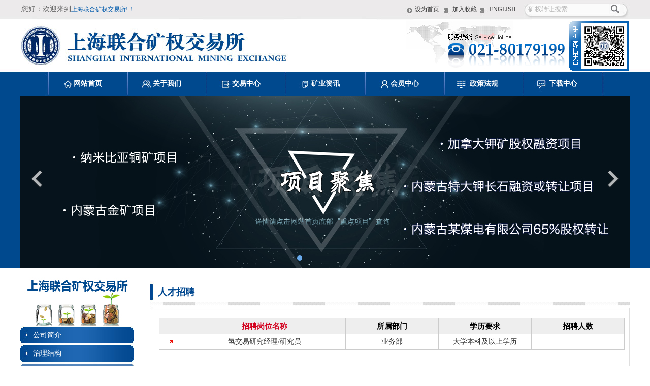

--- FILE ---
content_type: text/html; charset=utf-8
request_url: https://www.shumx.com/job.html
body_size: 4792
content:
<!DOCTYPE html PUBLIC "-//W3C//DTD XHTML 1.0 Transitional//EN" "http://www.w3.org/TR/xhtml1/DTD/xhtml1-transitional.dtd">
<html xmlns="http://www.w3.org/1999/xhtml">
<head>
<meta http-equiv="Content-Type" content="text/html; charset=utf-8" />
<title>矿权交易所|上海联合矿权|上海联合矿权|矿权转让|矿权出让|矿权需求--上海联合矿权交易所</title>
<meta name="description"  content="上海联合矿权交易所是上海市政府批准设立的服务全国、面向世界的国际化的市场交易平台。我们的目标是构建集矿权市场交易、电子商务、信息传递、金融服务、综合咨询为一体的全球市场服务平台，搭建国内外资本流动与矿产资源市场连接的桥梁。">
<meta name="keywords" content="矿权市场交易,电子商务,信息传递,金融服务,矿权交易所,上海联合矿权,上海联合矿权,矿权转让,矿权出让,矿权需求--上海联合矿权交易所">
<META NAME="Author" CONTENT="shumx_info@shumx.com">
<meta name="robots" content="index,follow" />
<meta name="revisit-after" content="14 days" />
<meta name="rating" content="general" />
<meta name="distribution" content="global" />
<meta name="classification" content="business" />
<link href="/Html/css/style.css" rel="stylesheet" type="text/css" />
<link href="/Html/css/neiye.css" rel="stylesheet" type="text/css" />

<link href="/Html/css/nav.css" rel="stylesheet" type="text/css" />
<script type="text/javascript">
var menu = function(){
	var t = 15, z = 50, s = 6, a;
	function sl(c, f){
		var h = c.offsetHeight;
		if ((h <= 0 && f != 1) || (h >= c.mh && f == 1)) {
			if (f == 1) {
				c.style.filter = '';
				c.style.opacity = 1;
				c.style.overflow = 'visible';
			}
			clearInterval(c.t);
			return
		}
		var d = (f == 1) ? Math.ceil((c.mh - h) / s) : Math.ceil(h / s), o = h / c.mh;
		c.style.opacity = o;
		c.style.filter = 'alpha(opacity=' + (o * 100) + ')';
		c.style.height = h + (d * f) + 'px';
	};
	function dd(n){
		this.h = [];//存取有子菜单的项目
		this.c = [];//存取子菜单
	};
	dd.prototype = {
		init: function(p, c){
			a = c;
			var that = this;
			var w = document.getElementById(p), s = w.getElementsByTagName('ul'), l = s.length/*二级菜单的个数*/, i = 0;
			for (i; i < l; i++) {
				var h = s[i].parentNode;
				this.h[i] = h;
				this.c[i] = s[i];
				/*
				 * 重点就在这里，一点JS的语法技巧，通过闭包来实现对i（索引的传递）
				 * 然后就是Javascript里比较奇怪的一点，必须在内部的函数之外声明that=this
				 * 这样对象的作用域才可以保持，很奇怪，但是很有效
				*/ 
				h.onmouseover = function(index){
					return function(){
						that.st(index, true);
					}
				}(i);
				h.onmouseout = function(index){
					return function(){
						that.st(index, false);
					}
				}(i);
			}
		},
		st: function(x, f){
			var c = this.c[x], h = this.h[x], p = h.getElementsByTagName('a')[0];
			if (c.t) {
				clearInterval(c.t);
			}
			c.style['overflow'] = 'hidden';
			if (f) {
				p.className += ' ' + a;
				if (!c.mh) {
					c.style.display = 'block';
					c.style.height = '';
					c.mh = c.offsetHeight;
					c.style.height = 0;
				}
				if (c.mh == c.offsetHeight) {
					c.style.overflow = 'visible';
				}
				else {
					c.style.zIndex = z;
					z++;
					c.t = setInterval(function(){
						sl(c, 1)
					}, t);
				}
			}
			else {
				p.className = p.className.replace(a, '');
				c.t = setInterval(function(){
					sl(c, -1)
				}, t);
			}
		}
	};
	return {
		dd: dd
	};
}();
</script>


<!-- 动画焦点图 -->
<link href="/Html/css/css.css" rel="stylesheet" type="text/css" />
<script type="text/javascript" src="/Html/js/lrtk.js"></script>
<!-- 动画焦点图 -->


</head>




<body>


<div id="headertop">

<div id="topdeng">

<table width="100%">
  <tr>
    <td width="65%" style="color:#666;">您好：欢迎来到<a href="http://www.shumx.com" target="_blank" style="color:#045cac; font-size:12px;">上海联合矿权交易所!！</a></td>
    <td width="6%" class="lanziziti"><a href="http://www.shumx.com" class="hrefs" style="font-size:12px;" onclick="this.style.behavior='url(#default#homepage)';this.setHomePage('http://www.shumx.com');">设为首页</a></td>
    <td width="6%" class="lanziziti"><a target="_top" style="font-size:12px;" href="javascript:window.external.AddFavorite('http://www.shumx.com','上海联合矿权交易所')">加入收藏</a></td>
    <td width="6%" class="lanziziti"><a href="/about_en/id/1.html" style="font-size:12px;" >ENGLISH</a></td>
    <td width="17%" class="lanziziti" style="font-size:12px;">
    
    <div class="search">
			<form action='/search_cn.html' method='GET' name="search" id="search">
            <input name='title' type='text'  class="kuang22" placeholder="矿权转让搜索"  value="" size="19" style="background-color:#ffffff; height:20px;" />
			<input name="imageField2" type="image" src="/Html/images/search.jpg" alt="搜索" align="left"  hspace="0"  vspace="0" height="18" width="18" style="margin-top:1px; margin-left:2px;"/>
			</form>
</div>
    
    </td>
  </tr>
</table>
</div>

<div id="header">
<div class="logo"><a href="http://www.shumx.com" target="_blank"><img src="/Html/images/02.jpg" alt="上海联合矿权交易所" /></a></div>
<div class="header-right"></div>
</div>

<div id="nav">

<ul class="menu" id="menu">
	<li><a  href="/index.html" class="menulink" title="网站首页">网站首页</a></li>
	<li><a href="/about/id/1.html" class="menulink" title="关于我们">关于我们</a>
		<ul>
			<li><a href="/about/id/1.html" title="公司简介">公司简介</a></li>
			<li><a href="/about/id/2.html" title="治理结构">治理结构</a></li>
			<li><a href="/about/id/14.html" title="企业文化">企业文化</a></li>
			<li><a href="/newslist_1.html" title="本所新闻" target="_blank">本所新闻</a></li>
			<li><a href="/dashiji.html" title="大事记">大事记</a></li>
			<li><a href="/job.html" title="人才招聘">人才招聘</a></li>
			<li><a href="/contact.html" title="联系我们">联系我们</a></li>
	</ul>
	</li>
	
	<li><a href="/jiaoyi1.html" title="交易中心" target="_blank" class="menulink">交易中心</a>
	<ul>
			<li><a href="/jiaoyi1.html" title="矿权转让" target="_blank">矿权转让</a></li>
			<li><a href="/jiaoyi2.html" title="矿权出让" target="_blank">矿权出让</a></li>
			<li><a href="/jiaoyi3.html" title="矿权需求" target="_blank">矿权需求</a></li>
			<li><a href="/jiaoyi4.html" title="商品供需" target="_blank">商品供需</a></li>
	</ul>
	</li>
	
	<li><a href="/kyzixun/typeid/1.html" class="menulink" title="矿业资讯" target="_blank">矿业资讯</a>
	<ul>
			<li><a href="/kyzixun/typeid/1.html" title="渤天新闻 " target="_blank">行业新闻</a></li>
			<li><a href="/kyzixun/typeid/2.html" title="领导动态" target="_blank">公司动态</a></li>
			<li><a href="/shangpin.html" title="商品行情" target="_blank">商品行情</a></li>
			<li><a href="/kyzixun/typeid/4.html" title="领导动态" target="_blank">展会活动</a></li>
			<li><a href="/kyzixun/typeid/5.html" title="矿业百科" target="_blank">矿业百科</a></li>
			<li><a href="/yanjiu.html" title="研究中心" target="_blank">研究中心</a></li>
	</ul>
	</li>
	
	<li><a href="/huiyuanlist/typeid/3.html" class="menulink" title="会员中心">会员中心</a>
	<ul>
			<li><a href="/huiyuanlist/typeid/3.html" title="会员简报">会员简报</a></li>
			<li><a href="/huiyuandenglu/id/4.html" title="会员招募">会员招募</a></li>
	</ul>
	</li>
	
	<li><a href="/zhengce/typeid/1.html" class="menulink" title="政策法规" target="_blank">政策法规</a>
	<ul>
			<li><a href="/zhengce/typeid/1.html" title="相关政策" target="_blank">相关政策</a></li>
			<li><a href="/zhengce/typeid/2.html" title="法律法规" target="_blank">法律法规</a></li>
			<li><a href="/zhengce/typeid/3.html" title="交易所规则" target="_blank">交易所规则</a></li>
	</ul>
	</li>
	
	<li><a href="/download.html" class="menulink" title="下载中心">下载中心</a></li>

		
</ul>
<script type="text/javascript">
	var menu=new menu.dd();
	menu.init("menu","menuhover");
</script>


</div>

</div>



<div id="flabg">
<div id="fla">


<!-- 代码 开始 -->
  <div id="playBox">
    <div class="pre"></div>
    <div class="next"></div>
    <div class="smalltitle">
      <ul>
       <li class="thistitle"></li>
		
      </ul>
    </div>
    <ul class="oUlplay">
	<li><a href="http://www.shumx.com/huiyuandenglu/id/4.html" target="_blank"><img src="/Uploads/6462dd40967c4.jpg" /></a></li>    </ul>
  </div>
<!-- 代码 结束 -->

</div>
</div>
<div id="mainneiye">
<div class="neiyeleft">
<div class="l1"></div>
<div class="l2">
<span class="l2ziti1"><a href="/about/id/1.html">公司简介</a></span>
<span class="l2ziti1"><a href="/about/id/2.html">治理结构</a></span>
<span class="l2ziti2"><a href="/about/id/11.html">组织架构</a></span>
<span class="l2ziti2"><a href="/about/id/12.html">股东单位</a></span>
<span class="l2ziti2"><a href="/about/id/13.html">领导人员</a></span>
<span class="l2ziti1"><a href="/about/id/14.html">企业文化</a></span>
<span class="l2ziti1"><a href="/newslist_1.html">本所新闻</a></span>
<span class="l2ziti1"><a href="/dashiji.html">大事记</a></span>

<span class="l2ziti2"><a href="/newslist_18.html">2024年大事记</a></span><span class="l2ziti2"><a href="/newslist_17.html">2023年大事记</a></span><span class="l2ziti2"><a href="/newslist_16.html">2022年大事记</a></span><span class="l2ziti2"><a href="/newslist_15.html">2021年大事记</a></span><span class="l2ziti2"><a href="/newslist_14.html">2020年大事记</a></span><span class="l2ziti2"><a href="/newslist_13.html">2019年大事记</a></span><span class="l2ziti2"><a href="/newslist_12.html">2018年大事记</a></span><span class="l2ziti2"><a href="/newslist_11.html">2017年大事记</a></span><span class="l2ziti2"><a href="/newslist_10.html">2016年大事记</a></span><span class="l2ziti2"><a href="/newslist_9.html">2015年大事记</a></span><span class="l2ziti2"><a href="/newslist_8.html">2014年大事记</a></span><span class="l2ziti2"><a href="/newslist_7.html">2013年大事记</a></span><span class="l2ziti2"><a href="/newslist_6.html">2012年  大事记</a></span><span class="l2ziti2"><a href="/newslist_5.html">2011年  大事记</a></span>
<span class="l2ziti1"><a href="/job.html">人才招聘</a></span>
<span class="l2ziti1"><a href="/contact.html">联系我们</a></span>
</div>

<div class="l4">
<table width="100%" border="0" cellspacing="0" cellpadding="0">
  <tr>
    <td width="28%" align="center"><p>公司<br />地址</p></td>
    <td width="72%"><p>上海市杨浦区贵阳路398号</p> <p>号文通国际广场28楼</p> </td>
  </tr>
</table>


</div>
</div>
<div class="neiyergiht">



<div class="r1">
<span class="STYLE2">人才招聘</span>
</div>
<div class="r2">

	
	
	
<table width="100%" border="0" cellpadding="4" cellspacing="1" bgcolor="#CCCCCC" >
  <tr height="30">
    <td width="5%" align="center" valign="middle" bgcolor="#eeeeee" ></td>
	<td width="35%" align="center" valign="middle" bgcolor="#eeeeee" ><strong style="color:#d3011e; font-size:15px;">招聘岗位名称</strong></td>
    <td width="20%"  align="center" valign="middle" bgcolor="#eeeeee"><strong style="color:#000;font-size:15px;">所属部门</strong></td>
		<td width="20%"  align="center" valign="middle" bgcolor="#eeeeee" ><strong style="color:#000;font-size:15px;">学历要求</strong></td>
	<td width="20%"  align="center" valign="middle" bgcolor="#eeeeee" ><strong style="color:#000;font-size:15px;">招聘人数</strong></td>
  </tr>
  <tr height="30">
    <td align="center" valign="middle" bgcolor="#FFFFFF" ><img src="/Html/images/jt.jpg" /></td>
	<td align="center" valign="middle" bgcolor="#FFFFFF" ><a href="/job_detail/id/1.html">氢交易研究经理/研究员</a></td>
    <td align="center" valign="middle" bgcolor="#FFFFFF" >业务部</td>
	    <td align="center" valign="middle" bgcolor="#FFFFFF" >大学本科及以上学历</td>
	 <td align="center" valign="middle" bgcolor="#FFFFFF" ></td>
  </tr></table>

	
	<br />

</div>






<div class="r3"></div>
</div>
</div>




<div id="footerbg">
<div id="footer">

<a href="/index.html">网站首页</a>&nbsp;&nbsp;/&nbsp;&nbsp;
<a href="/about/id/1.html">关于我们</a>&nbsp;&nbsp;/&nbsp;&nbsp;
<a href="/jiaoyi1.html">交易中心</a>&nbsp;&nbsp;/&nbsp;&nbsp;
<a href="/kyzixun/typeid/1.html">矿业资讯</a>&nbsp;&nbsp;/&nbsp;&nbsp;
<a href="/huiyuanlist/typeid/3.html">会员中心</a>&nbsp;&nbsp;/&nbsp;&nbsp;
<a href="/zhengce/typeid/1.html">政策法规</a>&nbsp;&nbsp;/&nbsp;&nbsp;
<a href="/download.html">下载中心</a>&nbsp;&nbsp;/&nbsp;&nbsp;
<a href="/about_en/id/1.html">English</a>
<br />

<p>地址：<span style="font-family: 微软雅黑; font-size: 14px; text-align: center;">上海市杨浦区贵阳路398号文通国际广场28楼</span>&nbsp; &nbsp; &nbsp; &nbsp; 邮编：200090 &nbsp; &nbsp; &nbsp; &nbsp;电话：021-80179199 / 021-80179192&nbsp; &nbsp; &nbsp; &nbsp; 传真：021-80179198</p>

<p>邮件：<a href="mailto:shumx_info@shumx.com">shumx_info@shumx.com</a>&nbsp;&nbsp;&nbsp;&nbsp;&nbsp;&nbsp;&nbsp; 网址：<a href="http://www.shumx.com">http://www.shumx.com</a></p>

<span class="zzb07tail"><a href="http://www.shumx.com" target="_blank" class="zzb07link">上海联合矿权交易所</a> 版权所有(C)2016</span>&nbsp;<span class="zzb07tail">网络支持</span>&nbsp;<a href="http://china.chemnet.com" target="_blank" class="zzb07link">中国化工网</a>&nbsp;<a href="http://www.chemnet.com" target="_blank" class="zzb07link">全球化工网</a>&nbsp;<a href="http://china.toocle.com" target="_blank" class="zzb07link">生意宝</a>&nbsp;<a href="/zzq/index.html" target="_blank" class="zzb07link">著作权声明</a>&nbsp;<a href="http://o.shumx.com" target="_blank" class="zzb07link">旧网站</a>&nbsp;&nbsp;<a href="https://beian.miit.gov.cn" rel="nofollow" target="_blank">沪ICP备13036062号</a>&nbsp;&nbsp; <a target="_blank" href="http://www.beian.gov.cn/portal/registerSystemInfo?recordcode=31011002003924" ><img src="/Html/images/备案图标.png" style="width: 20px;">&nbsp;沪公网安备31011002003924号</a><script type="text/javascript">var cnzz_protocol = (("https:" == document.location.protocol) ? " https://" : " http://");document.write(unescape("%3Cspan id='cnzz_stat_icon_1260824367'%3E%3C/span%3E%3Cscript src='" + cnzz_protocol + "s95.cnzz.com/z_stat.php%3Fid%3D1260824367%26show%3Dpic' type='text/javascript'%3E%3C/script%3E"));</script>


</div>
</div>



</body>
</html>

--- FILE ---
content_type: text/css
request_url: https://www.shumx.com/Html/css/style.css
body_size: 1321
content:
@charset "utf-8";
body, div, dl, dt, dd, ul, ol, li, h1, h2, h3, h4, h5, h6, 
pre, form, fieldset, input, textarea, p, blockquote, th, { 
 padding: 0;
 margin: 0;
 }
fieldset, img { 
 border: 0;
 }
 ol, ul {
 list-style: none;
 }
p{
	margin: 0px;
	padding: 0px;
}
.clear{ clear:both;}
/*-----------------------------------Reset------------------------------------*/ 
 
body{
	font-size: 14px;
	color: #333333;
	padding: 0px;
	margin-top: 0px;
	margin-right: auto;
	margin-bottom: 0px;
	margin-left: auto;
	font-family: "微软雅黑";
	text-decoration: none;
	width: 100%;
	line-height: 24px;
}
a:link{color:#333333;text-decoration:none;font-family: "微软雅黑";}
a:visited{color:#333333;text-decoration:none;font-family: "微软雅黑";}
a:hover{color:#333333;text-decoration:underline;font-family: "微软雅黑";}
a{color:#333333;text-decoration:none;font-family: "微软雅黑";}
a.zzb07link{font-family: "微软雅黑";font-size: 12px;text-decoration:none;color: #5989c4;}
a.zzb07link:hover {text-decoration: underline;color: #5989c4;font-family: "微软雅黑";}
.zzb07tail{font-size:12px;font-family: "微软雅黑";color:#5989c4;}



#headertop{
	padding: 0px;
	height: 189px;
	width: 100%;
	margin-top: 0px;
	margin-bottom: 0px;
	margin-left: auto;
	margin-right: auto;
	background-image: url(../images/bg1.jpg);
	background-repeat: repeat-x;
	background-position: center top;
}
#topdeng{
	padding: 0px;
	height: 40px;
	width:1200px; line-height:32px;
	margin-top: 0px;
	margin-bottom: 0px;
	margin-left: auto;
	margin-right: auto;
	background-image: url(../images/01.jpg);
	background-repeat: no-repeat;
	background-position: center top;
}
.search{padding: 0px;height: 24px;width: 188px;margin: 2px 0 0 3px;padding: 0px;color:#333333;float: left;}
.kuang22{ color:#333333;  width:160px; border:0px solid #ffffff; background-color:#ffffff;opacity:0.5;float:left; margin:0px;}
#header{
	padding: 0px;
	height: 101px;
	width: 1200px;
	margin-top: 0px;
	margin-bottom: 0px;
	margin-left: auto;
	margin-right: auto;
}
.logo{
	margin: 0px;
	padding: 0px;
	float: left;
	height: 101px;
	width: 636px;
}
.header-right{
	margin: 0px;
	padding: 0px;
	float: left;
	height: 101px;
	width: 564px;
	background-image: url(../images/03.jpg);
	background-repeat: no-repeat;
	background-position: center top;
	position: relative;
}
#nav{height: 48px;width: 1145px;margin-top: 0px;margin-right: auto;margin-bottom: 0px;margin-left: auto;clear: both;padding: 0px 0 0 55px;background-image: url(../images/04.jpg);
	background-repeat: no-repeat;
	background-position: center top;}

#flabg{padding: 0px;height: 339px;width:100%;margin-top: 0px;margin-bottom: 0px;margin-left: auto;margin-right: auto; background-color:#00498e;}
#fla{padding: 0px;height: 339px;width:1200px;margin-top: 0px;margin-bottom: 0px;margin-left: auto;margin-right: auto; }

#main{padding: 0px;width: 1200px;margin-top: 0px;margin-bottom: 0px;margin-left: auto;margin-right: auto;}

#newgonggao{padding: 0px;width: 1200px;margin-top: 0px;margin-bottom: 0px;margin-left: auto;margin-right: auto; height:43px;background-image: url(../images/05.jpg);background-repeat: no-repeat;background-position: center top;}

.left{margin: 0px;padding: 0px;float: left;height:356px;width: 735px;}

.left1{margin: 0px;padding: 0px;float: left;height:56px;width: 735px;background-image: url(../images/06.jpg);background-repeat: no-repeat;background-position: center top;}
.left2{margin: 0px;padding: 0px;float: left;height:300px;width: 735px;}

.right{margin: 0px;padding: 56px 0 0 0;float: left;height:300px;width:465px;background-color:#fff;}

.news1{margin: 0px;padding: 0px;float: left;height:149px;width: 396px;background-image: url(../images/08.jpg);background-repeat: no-repeat;background-position: center top;}
.news2{margin: 0px;padding: 0px;float: left;height:149px;width: 409px;background-image: url(../images/09.jpg);background-repeat: no-repeat;background-position: center top;}
.news3{margin: 0px;padding: 0px;float: left;height:149px;width: 395px;background-image: url(../images/10.jpg);background-repeat: no-repeat;background-position: center top;}

.news4{margin: 0px;padding: 0px;float: left;height:228px;width: 396px;background-image: url(../images/11.jpg);background-repeat: no-repeat;background-position: center top; line-height:30px;}
.news5{margin: 0px;padding: 0px;float: left;height:228px;width: 409px;background-image: url(../images/12.jpg);background-repeat: no-repeat;background-position: center top;line-height:30px;}
.news6{margin: 0px;padding: 0px;float: left;height:228px;width: 395px;background-image: url(../images/13.jpg);background-repeat: no-repeat;background-position: center top;line-height:30px;}

.guanggaogao{padding: 0px;width: 1200px;margin-top: 0px;margin-bottom: 0px;margin-left: auto;margin-right: auto; height:109px;clear:both;}

#zhongainbg{padding: 0px;height: 389px;width:100%;margin-top: 0px;margin-bottom: 0px;margin-left: auto;margin-right: auto; background-image: url(../images/bg2.jpg);background-repeat: no-repeat;background-position: center top; clear:both;}
#zhongain{padding: 0px;height: 389px;width:1200px;margin-top: 0px;margin-bottom: 0px;margin-left: auto;margin-right: auto;clear:both;}

.zhongainleft{margin: 0px;padding: 108px 0 0 0;float: left;height:281px;width: 739px; line-height:36px;}
.zhongainright{margin: 0px;padding: 0px;float: left;height:389px;width: 461px;}

#linmian1{padding: 0px;height: 48px;width:1200px;margin-top: 0px;margin-bottom: 0px;margin-left: auto;margin-right: auto;clear:both; background-color:#FFFFFF;}
#linmian2{padding: 0px;height: 85px;width:1200px;margin-top: 0px;margin-bottom: 0px;margin-left: auto;margin-right: auto;clear:both; background-color:#FFFFFF;}


#footerbg{padding: 0px;height:254px;width: 100%;margin-top: 0px;margin-right: auto;margin-bottom: 0px;margin-left: auto;background-image: url(../images/bg3.jpg);background-repeat:  repeat-x;background-position: center top;clear: both;}
#footer{padding: 104px 0 0 0;height: 150px;width: 1200px;margin-top: 0px;margin-bottom: 0px;margin-left: auto;margin-right: auto;background-image: url(../images/14.jpg);background-repeat: no-repeat;background-position: center top; text-align:center; color:#5989c4; line-height:30px;}

#footer a:visited{color:#5989c4;text-decoration:none;font-family: "微软雅黑";}
#footer a:hover{color:#5989c4;text-decoration:underline;font-family: "微软雅黑";}
#footer a{color:#5989c4;text-decoration:none;font-family: "微软雅黑";}



--- FILE ---
content_type: text/css
request_url: https://www.shumx.com/Html/css/neiye.css
body_size: 1525
content:
@charset "utf-8";
/*-----------content pages-----------*/
.contentPage{text-align: center; margin:0px 3px; padding:0px; padding-top:15px; width: 100%; color: #666; line-height: 30px; text-decoration: none;}
.contentPage a:link {color: #036cb4; text-decoration: none; font-size: 12px; margin:0px 3px; padding:4px 7px; border: 1px solid #eeeeee; font-weight: normal;}
.contentPage a:visited {color: #036cb4; text-decoration: none; font-size: 12px; margin:0px 3px; border: 1px solid #eeeeee; padding:4px 7px; font-weight: normal;}
.contentPage a:hover {color:#FFF; margin:0px 3px; font-size: 12px; text-decoration: none; padding:4px 7px; background-color:#0d499f; font-weight:normal;}
.contentPage .current{color:#f00; text-decoration: none; font-size: 12px; margin: 0px; border:0px solid #f00; padding:4px 7px; font-weight: normal;}
.contentPage .zi{font-size:12px; font-weight:bold; float:none!important;}
.contentPage .zi form{ display:inline;}
.contentPage .zi form input[type="text"]{ border:1px solid #CCC; line-height:18px; width:25px!important;}
.contentPage .zi form input[type="submit"]{ background-color:#CCC; border:0px; line-height:20px; color:#FFF; cursor:pointer;}
/*-----------content pages end-----------*/

#mainneiye{padding: 10px 0 0 0;width: 1200px;margin-top: 0px;margin-bottom: 0px;margin-left: auto;margin-right: auto;}
.neiyeleft{margin: 0px;padding: 0px;float: left;width: 223px;}
.l1{
	background-image: url(../images/14-1.jpg);
	background-repeat: no-repeat;
	background-position: center top;
	margin: 0px;
	float: left;
	height: 104px;
	width: 223px;
	font-size: 18px;
	font-family: "微软雅黑";
	line-height: 19px;
	padding: 0px;
}
.l2{
	margin: 0px;
	float: left;
	width: 223px;
	padding: 0px;
}
.l2ziti1{font-size: 14px;line-height: 36px;color: #fff;display: block;margin: 0px;height:36px;width: 223px;text-decoration: none;text-align: left;text-indent:25px;padding: 0px;}
.l2ziti1 a:visited{font-size: 14px;line-height: 36px;color: #fff;background-image: url(../images/15.jpg);background-repeat: no-repeat;background-position: center top;display: block;margin: 0px;height:36px;width: 223px;text-decoration: none;text-align: left;text-indent: 25px;padding: 0px;}
.l2ziti1 a:hover{font-size: 14px;line-height: 36px;color: #fff;background-image: url(../images/16.jpg);background-repeat: no-repeat;background-position: center top;display: block;margin: 0px;height:36px;width: 223px;font-weight: bold;text-decoration: none;text-align: left;text-indent: 25px;padding: 0px;}
.l2ziti1 a{font-size: 14px;line-height: 36px;color: #fff;background-image: url(../images/15.jpg);background-repeat: no-repeat;background-position: center top;display: block;margin: 0px;height:36px;width: 223px;text-decoration: none;text-align: left;text-indent: 25px;padding: 0px;}


.l2ziti2{font-size: 12px;line-height: 36px;color: #fff;display: block;margin: 0px;height:36px;width: 223px;text-decoration: none;text-align: left;text-indent:25px;padding: 0px;}
.l2ziti2 a:visited{font-size: 12px;line-height: 36px;color: #fff;background-image: url(../images/161.jpg);background-repeat: no-repeat;background-position: center top;display: block;margin: 0px;height:36px;width: 223px;text-decoration: none;text-align: left;text-indent: 25px;padding: 0px;}
.l2ziti2 a:hover{font-size: 12px;line-height: 36px;color: #fff;background-image: url(../images/16.jpg);background-repeat: no-repeat;background-position: center top;display: block;margin: 0px;height:36px;width: 223px;font-weight: bold;text-decoration: none;text-align: left;text-indent: 25px;padding: 0px;}
.l2ziti2 a{font-size: 12px;line-height: 36px;color: #fff;background-image: url(../images/161.jpg);background-repeat: no-repeat;background-position: center top;display: block;margin: 0px;height:36px;width: 223px;text-decoration: none;text-align: left;text-indent: 25px;padding: 0px;}



.l33{
	background-image: url(../images/17-1.jpg);
	background-repeat: no-repeat;
	background-position: center top;
	margin: 0px;
	float: left;
	height: 77px;
	width: 210px;
	font-size: 12px;
	font-family: "微软雅黑";
	line-height: 24px;
	padding: 78px 0 0 13px;
}
.l3{
	background-image: url(../images/17.jpg);
	background-repeat: no-repeat;
	background-position: center top;
	margin: 0px;
	float: left;
	height: 165px;
	width: 193px;
	font-size: 12px;
	font-family: "微软雅黑";
	line-height: 24px;
	padding-top: 69px;
	padding-right: 0px; line-height:24px;
	padding-bottom: 0px;
	padding-left: 30px;
}
.l4{
	background-image: url(../images/18.jpg);
	background-repeat: no-repeat;
	background-position: center top;
	margin: 0px;
	float: left;
	height: 88px;
	width: 223px;
	font-size: 12px;
	font-family: "微软雅黑";
	line-height: 16px;
	padding-top: 73px;
	padding-right: 0px;
	padding-bottom: 0px;
	padding-left: 0px;
}
.neiyergiht{
	margin: 0px;
	padding: 0px;
	float: left;
	width: 977px;
}

.r1{
	background-image: url(../images/19.jpg);
	background-repeat: no-repeat;
	background-position: center top;
	margin: 0px;
	float: left;
	width: 977px;
	height:88px;
	padding: 0px;
}
.r2{
	background-image: url(../images/20.jpg);
	background-repeat: repeat-y;
	background-position: center top;
	margin: 0px;
	float: left;
	width: 917px;
	line-height: 30px;
	height:auto!important;
	_height:548px;
	min-height:548px;
	padding-right: 10px;
	padding-left:50px;
	padding-bottom: 0px;
}
.r3{
	background-image: url(../images/21.jpg);
	background-repeat: no-repeat;
	background-position: center top;
	margin: 0px;
	float: left;
	width: 977px;
	height:67px;
	padding: 0px;
}
.STYLE2 {
	color: #014890;
	font-weight: bold;
	font-family: "微软雅黑";
	font-size: 18px;
	text-decoration: none;
	margin-left:48px;
	margin-top: 25px;
	padding: 0px;
	float: left;
	text-align: left;
}

.neiyetitle{
	font-family: "微软雅黑";
	font-size: 18px;
	font-weight: bold;
	text-decoration: none;
	text-align: center;
	color: #0662b7;
	height: 29px;
	width: 100%;
	padding-top:7px;
}

ul.newslist{
	padding: 0px;
	width:910px;
	margin-top: 0px;
	margin-right: auto;
	margin-bottom: 0px;
	margin-left: auto;
}
ul.newslist li{
	border-bottom-style: none;
	margin: 0px;
	padding: 0px;
	border-top-style: none;
	border-right-style: none;
	border-left-style: none;
	line-height: 36px;
	text-decoration: none;
}
ul.newslist .newsname{
	margin: 0px;
	float: left;
	width: 730px;
	padding-top: 0px;
	padding-right: 30px;
	padding-bottom: 0px;
	padding-left:30px;
	border-bottom-width: 1px;
	border-bottom-style: dashed;
	border-bottom-color: #9c8c66;
	background-image: url(../images/j.gif);
	background-position: 6px center;
	background-repeat: no-repeat;
}
ul.newslist .newstime{
	margin: 0px;
	float: left;
	width: 100px;
	border-bottom-width: 1px;
	border-bottom-style: dashed;
	border-bottom-color: #9c8c66;
	padding: 0px;
	text-align: right;padding-right: 10px;
}
.page{
	vertical-align: bottom;
	text-align: center;
	clear: both;
	margin: 0px;
	padding: 0px;
}
.pimg {
	padding: 2px;
	border: 2px solid #cccccc;
	margin: 0px;
	background-color: #ffffff;
}


ul.zhencelist{
	padding: 0px;
	width:910px;
	margin-top: 0px;
	margin-right: auto;
	margin-bottom: 0px;
	margin-left: auto;
}
ul.zhencelist li{
	border-bottom-style: none;
	margin: 0px;
	padding: 0px;
	border-top-style: none;
	border-right-style: none;
	border-left-style: none;
	line-height: 42px;
	text-decoration: none;
}
ul.zhencelist .newsname{
	margin: 0px;
	float: left;
	width: 730px;
	padding-top: 0px;
	padding-right: 20px;
	padding-bottom: 0px;
	padding-left:40px;
	border-bottom-width: 1px;
	border-bottom-style: dashed;
	border-bottom-color: #9c8c66;
	background-image: url(../images/notepad.png);
	background-position: 6px center;
	background-repeat: no-repeat;
}
ul.zhencelist .newstime{
	margin: 0px;
	float: left;
	width: 100px;
	border-bottom-width: 1px;
	border-bottom-style: dashed;
	border-bottom-color: #9c8c66;
	padding: 0px;
	text-align: right;padding-right: 10px;
}


ul.jiaoyilist{
	padding: 0px;
	width:910px;
	margin-top: 0px;
	margin-right: auto;
	margin-bottom: 0px;
	margin-left: auto;
}
ul.jiaoyilist li{
	border-bottom-style: none;
	margin: 0px;
	padding: 0px;
	border-top-style: none;
	border-right-style: none;
	border-left-style: none;
	line-height: 38px;
	text-decoration: none;
}
ul.jiaoyilist .newsname{
	margin: 0px;
	float: left;
	width: 730px;
	padding-top: 0px;
	padding-right: 10px;
	padding-bottom: 0px;
	padding-left:50px;
	border-bottom-width: 1px;
	border-bottom-style: dashed;
	border-bottom-color: #9c8c66;
	background-image: url(../images/bao.png);
	background-position: 6px center;
	background-repeat: no-repeat;
}
ul.jiaoyilist .newstime{
	margin: 0px;
	float: left;
	width: 100px;
	border-bottom-width: 1px;
	border-bottom-style: dashed;
	border-bottom-color: #9c8c66;
	padding: 0px;
	text-align: right;padding-right: 10px;
}





--- FILE ---
content_type: text/css
request_url: https://www.shumx.com/Html/css/nav.css
body_size: 622
content:
@charset "utf-8";

ul.menu {list-style:none; margin:0; padding:0;z-index:1000;}
ul.menu * {margin:0; padding:0;z-index:1000;}
ul.menu a {
	display:block;
	color:#ffffff;
	text-decoration:none;
	line-height: 48px;
	margin: 0px;
	padding: 0px;
	width: 156px;
	font-family: "微软雅黑";
	font-size: 14px;
	font-weight: bold;
	text-align: center;
}
ul.menu li {
	position:relative;
	float:left;
	margin:0px;
	padding: 0px;
}
ul.menu ul {
	position:absolute;
	top:48px;
	left:0;
	display:none;
	opacity:0;
	list-style:none;
	margin: 0px;
	padding: 0px;
}
ul.menu ul li {
	position:relative;
	border-top:none;
	width:156px;
	margin: 0px;
	padding: 0px;
	text-align: center;
	font-size: 12px;
	color: #ddc08f;
	float: right;left:0px; 
}
ul.menu ul li a {
	display:block;
	background-color:#2fa2dc;
	color:#ffffff;
	padding-top: 5px;
	padding-bottom: 4px;
	font-size: 12px;
	height: 25px;line-height: 25px;
	width: 156px;
	text-align: center;
	border-top-width: 1px;
	border-top-style: solid;
	border-top-color: #FFFFFF;
}
ul.menu ul li a:visited {
	display:block;
	background-color:#2fa2dc;
	color:#ffffff;
	padding-top: 5px;
	padding-bottom: 5px;
	font-size: 12px;line-height: 25px;
	height: 25px;
	width: 156px;
	text-align: center;
	border-top-width: 1px;
	border-top-style: solid;
	border-top-color: #FFFFFF;
}
ul.menu ul li a:hover {background-color:#63c3f3; color: #ffffff;}
ul.menu ul ul {left:0px;  top:0px}
ul.menu .menulink { padding:0;  width:px; margin: 0px;}
ul.menu .menulink:hover, ul.menu .menuhover {background:#b1d652 url}

